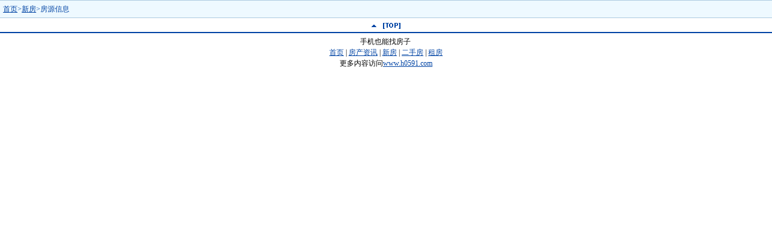

--- FILE ---
content_type: text/html; charset=utf-8
request_url: http://wap.h0591.com/newhousedetail.aspx?nid=1277
body_size: 968
content:


<?xml version="1.0" encoding="UTF-8" ?>
<!DOCTYPE html PUBLIC "-//WAPFORUM//DTD XHTML Mobile 1.0//EN" "http://www.wapforum.org/DTD/xhtml-mobile10.dtd">
<html xmlns="http://www.w3.org/1999/xhtml">
<head>
    <meta http-equiv="Content-Type" content="application/xhtml+xml; charset=UTF-8" />
    <meta http-equiv="Cache-Control" content="no-cache" />
    <title>海西房产网-新房</title>
    <link href="App_Themes/sou/3g.css" rel="stylesheet" type="text/css" />
</head>
<body>
    <div class="list_banner5">
        <div>
            <a href="Default.aspx" target="_self">首页</a>><a
                href="newhouse.aspx" target="_self">新房</a>>房源信息</div>
    </div>

        <!-- footer -->
        <table width="100%" border="0" cellspacing="0" cellpadding="0">
            <tr>
                <td class="top">
                    <a href="#">
                        <img src="/img/3g/top.gif" /></a>
                </td>
            </tr>
        </table>
        <table class="font02" width="100%" border="0" cellspacing="0" cellpadding="0">
            <tr>
                <td class="default_bottom">
                手机也能找房子&nbsp;<br />
                <a href="default.aspx">首页</a> | <a href="NewInformation.aspx">房产资讯</a> | <a href="newhouse.aspx">
                    新房</a> | <a href="SellList.aspx">二手房</a> | <a href="RentList.aspx">租房</a><br />
                更多内容访问<a href="http://www.h0591.com" target="_blank">www.h0591.com</a>
            </td>
            </tr>
        </table>
    </div>
</body>
</html>


--- FILE ---
content_type: text/css
request_url: http://wap.h0591.com/App_Themes/sou/3g.css
body_size: 2414
content:
/* CSS Document */
body
{
	font-size: 12px;
	border: 0;
	margin: 0;
	padding: 0;
	color: #0144A4;
	line-height: 18px;
}
.red
{
	color:#ff0000;
	}
div, form, img, ul, ol, li, dl, dt, dd, table, td
{
	margin: 0;
	padding: 0;
	border: 0;
}
li
{
	list-style-type: none;
	padding: 0;
	line-height: 20px;
}
h1, h2, h3, h4, h5, h6
{
	margin: 0;
	padding: 0;
	font-size: 12px;
	font-weight: normal;
}
.noneBox
{
	display: none;
}
.blank8
{
	height: 8px;
	overflow: hidden;
	clear: both;
}
.middle *
{
	vertical-align: middle;
}
.clear
{
	overflow: hidden;
	clear: both;
	font-size: 0px;
	height: 0px;
}
a:link
{
	text-decoration: underline;
	color: #0144A4;
}
a:visited
{
	text-decoration: underline;
	color: #0144A4;
}
a:hover
{
	text-decoration: underline;
	color: #ff0000;
}

/*默认首页*/
.default
{
	width: 100%;
	background: #fff;
}
.default_top
{
	background: url(/img/3g/top_bg.png);
	height: 30px;
	padding: 16px 5px 15px 5px;
	border-bottom: 2px solid #3F89C3;
}
.logo_left
{
	float: left;
}
.logo_right
{
	float: right;
	height: 30px;
	padding-top: 3px;
}
.logo_right ul
{
	padding-bottom: 15px;
}
.list1
{
	background: #EEF9FF;
	border-bottom: 1px solid #ACCBE0;
	border-top: 1px solid #ACCBE0;
	clear: both;
	height: 100%;
	overflow: hidden;
	padding: 5px 5px;
}
.list2
{
	background: #fff;
	padding: 5px 5px;
	clear: both;
	height: 100%;
	overflow: hidden;
}
.list_left
{
	float: left;
	width: 30%;
	height: 100%;
	padding-top: 5px;
}
.list_right
{
	float: left;
	width: 65%;
	height: 100%;
	border-left: 1px solid #ACCBE0;
}
.list_right ul
{
	width: 100%;
	height: 100%;
}
.list_right1
{
	float: left;
	width: 65%;
	height: 100%;
	border-left: 1px solid #ACCBE0;
	padding-left: 10px;
}
.list_right1 ul
{
	width: 100%;
	height: 100%;
}
.list_right UL
{
	list-style-type: disc;
}
.list_right li
{
	background: url(/img/3g/li.gif) no-repeat scroll 4px 8px;
	padding-left: 10px;
	position: relative;
	line-height: 20px;
}

/*首页改版*/

.index_top
{
	text-align: center;
}
.index_top_td
{
	padding: 1px 0;
}
.search_btn
{
	position: relative;
	height: 20px;
	font-size: 12px;
}
.textfield
{
	height: 14px;
}


.list_banner_blue
{
	background: url(/img/3g/list_banner_blue.jpg) repeat-x;
	height: 25px;
	line-height: 25px;
	text-align: left;
	padding: 0 5px;
}
.list_banner_gray
{
	background: url(/img/3g/list_banner_gray.jpg) repeat-x;
	height: 25px;
	line-height: 25px;
	text-align: left;
	padding: 0 5px;
}
/*资讯*/
.pagesto
{
	padding: 0;
	margin: 0;
	height: 14px;
	width: 25px;
}
.list_pages
{
	text-align: left;
	padding-left: 5px;
	height: 25px;
	padding-top: 5px;
}
.line_dot
{
	clear: both;
	background: url(/img/3g/dotline.jpg);
	height: 5px;
	overflow: hidden;
}
.aligncenter
{
	text-align: center;
}
.return_top
{
	text-align: center;
	height: 12px;
	padding-top: 10px;
	padding-bottom: 2px;
}

/*商务合作-论坛*/
.company li
{
	display: inline;
	padding-right: 10px;
}
.quick_apply
{
	width: 120px;
	height: 14px;
}

/*二手房-新房-租房*/
.select_esf
{
	width: 60%;
	margin-left: 8px;
}
.input_esf
{
	width: 58%;
	margin-left: 8px;
}
.button_esf
{
	padding-left: 45px;
	height: 24px;
	padding-bottom: 10px;
}
.button_esf input
{
	height: 25px;
	width: 60px;
}
.form_height
{
	height: 24px;
}
.list_banner5
{
	background: #EEF9FF;
	text-align: left;
	padding: 5px 10px 5px 5px;
	border-bottom: 1px solid #ADCBE0;
	border-top: 1px solid #ADCBE0;
}
.more_house
{
	text-align: right;
	padding: 5px 10px;
}
.list_banner6
{
	background: #24A8FF;
	text-align: left;
	padding: 5px 10px 5px 5px;
}
.map_rent
{
	padding-top: 5px;
	padding-left: 5px;
}
.input_search
{
	width: 194px;
	height: 14px;
}
.btn_search_channel
{
	height: 18px;
	margin-top: 4px;
}
.btn_search_channe2
{
	width: 60px;
	height: 18px;
	margin-top: 4px;
}
/*公共*/
.top
{
	text-align: center;
	padding-top: 5px;
}
.table
{
	height: 38px;
}
.default_bottom
{
	height: 26px;
	padding: 5px 0;
	border-top: 2px solid #0144A4;
	text-align: center;
	line-height: 18px;
}
.pub_top
{
	background: url(/img/3g/pub_bg.jpg) repeat-x;
	height: 38px;
}
.pub_top1
{
	background: url(/img/3g/pub_bg1.jpg) repeat-x;
	height: 38px;
}
.title_left
{
	background: url(/img/3g/banner_bg.jpg) no-repeat;
	height: 38px;
}
.title_left1
{
	background: url(/img/3g/banner_bg1.jpg) no-repeat;
	height: 38px;
}
.title_right
{
	float: right;
	padding: 14px 10px 0 0;
	z-index: 3;
	position: absolute;
	top: 0;
	right: 0;
}
.list
{
	width: 100%;
	overflow: hidden;
	clear: both;
}
.list_banner
{
	background: #EEF9FF;
	width: 100%;
	height: 28px;
	padding: 0;
	border-bottom: 1px solid #ADCBE0;
	border-top: 1px solid #ADCBE0;
}
.list_banner_1
{
	background: #EEF9FF;
	width: 100%;
	height: 28px;
	padding: 0;
	border-bottom: 1px solid #ADCBE0;
}
.list_banner1
{
	background: #EEF9FF;
	width: 100%;
	text-align: center;
	padding: 5px 10px;
}
.list_banner2
{
	background: #EEF9FF;
	text-align: left;
	padding: 5px 10px;
	border-bottom: 1px solid #ADCBE0;
}
.list_banner3
{
	background: #EEF9FF;
	padding: 5px 5px;
	border-bottom: 1px solid #ADCBE0;
	border-top: 1px solid #ADCBE0;
}
.list_banner7
{
	background: #EEF9FF;
	padding: 5px 10px;
	border-bottom: 1px solid #ADCBE0;
	border-top: 1px solid #ADCBE0;
}
.list_banner4
{
	background: #EEF9FF;
	text-align: left;
	padding: 5px 10px;
	border-bottom: 1px solid #ADCBE0;
}
.list_banner_left
{
	float: left;
}
.list_banner_center
{
	float: left;
	padding-top: 9px;
	padding-left: 6px;
	line-height: 14px;
}
.list_banner_right
{
	float: right;
}
.list_libiao
{
	padding-top: 2px;
	padding-left: 5px;
	padding-right: 5px;
	padding-bottom: 2px;
}
.list_guanjian
{
	text-align: left;
	padding-top: 6px;
	padding-left: 5px;
	height: 18px;
}
.list_guanjian table
{
	width: 100%;
	line-height: 20px;
}
.list_border
{
	border-top: 1px dotted #ffb5b5;
}

/*字体*/
.font01, .font01 a
{
	font-size: 14px;
	color: #fff;
	text-decoration: none;
}
.font01 a:hover
{
	font-size: 14px;
	color: #fff;
}
.font02
{
	color: #000;
	text-decoration: none;
}
.font02 a:link, .font02 a:visited
{
	color: #0144A4;
	text-decoration: underline;
}
.font02 a:hover
{
	color: #ff0000;
	text-decoration: underline;
}
.font03
{
	color: #0144A4;
}
.font04
{
	color: #f00;
}
h5
{
	font-size: 14px;
	color: #000;
	font-weight: bold;
	margin: 10px auto;
}
.font06, .font06 a:link, .font06 a:visited
{
	color: #0144A4;
	font-size: 16px;
	text-decoration: none;
}
.font06 a:hover
{
	color: #0144A4;
	font-size: 16px;
	text-decoration: underline;
}
.font07
{
	color: #333;
}
.font08
{
	color: #ff6600;
	margin-top: -5px;
}
.font09, .font09 a
{
	color: #2D65B5;
	font-size: 12px;
}
.font10
{
	color: #006600;
	font-size: 12px;
}
.font10 a
{
	color: #006600;
	font-size: 12px;
	text-decoration: underline;
}
.font11, .font11 a
{
	color: #000;
	text-decoration: underline;
}
.font12 a:link, .font12 a:visited
{
	color: #2D65B5;
}
.font12 a:hover
{
	color: #2D65B5;
}
.font13, .font13 a
{
	color: #fff;
	font-size: 16px;
	font-weight: bold;
}
.font14
{
	line-height: 4px;
	color: #888;
}
.font15
{
	text-indent: 2em;
	color: #000;
}
.font16
{
	color: #fff;
	text-decoration: none;
}
.font16 a:link, .font06 a:visited
{
	color: #fff;
	text-decoration: underline;
}
.font16 a:hover
{
	font-size: 14px;
	color: #fff;
}
.font17 a
{
	font-size: 12px;
	color: #333;
	text-decoration: none;
}
.font17 a:hover, .font19 a:hover, .font20 a:hover
{
	color: #ff0000;
	text-decoration: underline;
}
.font18 a
{
	font-size: 14px;
	color: #333;
	text-decoration: none;
	font-weight: bold;
}
.font19 a
{
	font-size: 12px;
	color: #fff;
	text-decoration: none;
}
.font20 a
{
	font-size: 14px;
	color: #fff;
	text-decoration: none;
	font-weight: bold;
}
